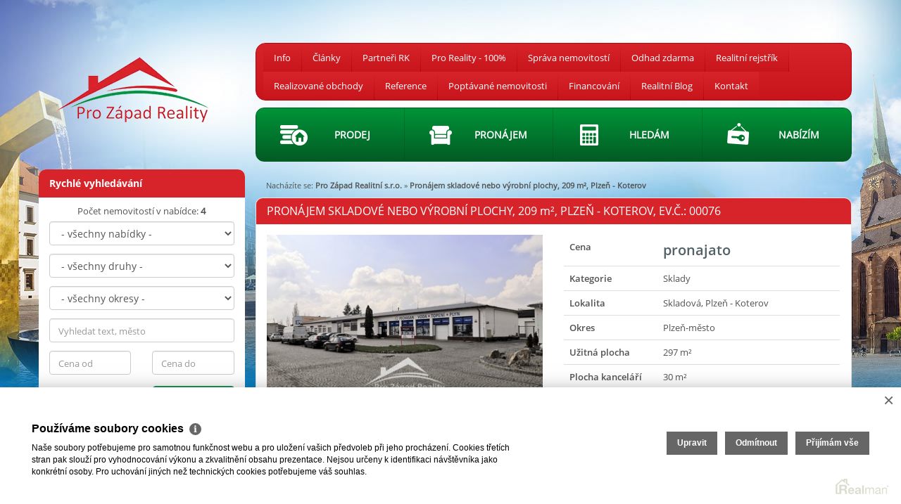

--- FILE ---
content_type: text/html; charset=UTF-8
request_url: https://www.prozapadreality.cz/pronajem-sklady-plzen-okres-plzen-mesto-pronajem-skladove-nebo-vyrobni-plochy-209-m2-plzen-koterov-87
body_size: 14204
content:
<!DOCTYPE html><html lang="cs"><head><base href="https://www.prozapadreality.cz/" /><meta http-equiv="Content-Type" content="text/html; charset=utf-8" /><meta name="author" content=" &copy; Pro Západ Realitní s.r.o., Realman s.r.o., www.realman.cz" /><meta name="viewport" content="width=device-width, user-scalable=no, initial-scale=1.0, minimum-scale=1.0, maximum-scale=1.0" /><link rel="bookmark" href="https://www.prozapadreality.cz" /><meta name="copyright" content="https://www.prozapadreality.cz" /><meta name="robots" content="index,follow" /><meta name="googlebot" content="snippet,archive" /><meta name="format-detection" content="telephone=no"><title>Pronájem skladové nebo výrobní plochy, 209 m², Plzeň - Koterov | Pro Západ Reality</title><meta name="keywords" content="Pronájem, Komerční, Sklady, Plzeňský kraj, Plzeň-město, Plzeň, Koterov, Cihlová, Velmi dobrý, 100 Kč za m2/měsíc" /><meta name="description" content="Nabízíme zprostředkování pronájmu komerčních prostor v Skladové ulici na okraji Plzně. Jedná se o jednopodlažní objekt s vlastním vjezdem i pro dodávky (max tzv. &quot;dvanáctitunka&quot;) a s parkovacími.." /><link rel="shortcut icon" href="https://a.rmcl.cz/prozapadreality.cz/images/favicon.ico?2b52d" /><link rel="stylesheet" type="text/css" href="https://a.rmcl.cz/realman5.cz/web/baseresp/assets/css/bootstrap.min.css?f8b1e" />
<link rel="stylesheet" type="text/css" href="https://a.rmcl.cz/realman5.cz/web/common/assets/css/jquery.fancybox-2.1.5.css?f8b1e" />
<link rel="stylesheet" type="text/css" href="https://a.rmcl.cz/realman5.cz/web/common/assets/css/swipebox-1.4.4.min.css?f8b1e" />
<link rel="stylesheet" type="text/css" href="https://a.rmcl.cz/realman5.cz/web/common/assets/css/owl.carousel-2.0.0.css?f8b1e" />
<link rel="stylesheet" type="text/css" href="https://a.rmcl.cz/realman5.cz/web/common/assets/css/font-opensans.css?f8b1e" />
<link rel="stylesheet" type="text/css" href="https://a.rmcl.cz/realman5.cz/web/common/assets/css/font-awesome.min.css?f8b1e" />
<link rel="stylesheet" type="text/css" href="https://a.rmcl.cz/realman5.cz/web/baseresp/assets/css/print.css?f8b1e" media="print" />
<link rel="stylesheet" type="text/css" href="https://a.rmcl.cz/realman5.cz/web/baseresp/assets/css/custom.css?f8b1e" />
<link rel="stylesheet" type="text/css" href="https://a.rmcl.cz/realman5.cz/web/baseresp/assets/css/responsive.css?f8b1e" />
<link rel="stylesheet" type="text/css" href="https://a.rmcl.cz/realman5.cz/web/baseresp/assets/css/realman.css?f8b1e" />
<link rel="stylesheet" type="text/css" href="https://a.rmcl.cz/realman5.cz/web/baseresp/assets/css/substyle100.css?f8b1e" />
<link rel="stylesheet" type="text/css" href="https://a.rmcl.cz/realman5.cz/web/common/assets/css/rm_common.css?f8b1e" />
<link rel="stylesheet" type="text/css" href="https://a.rmcl.cz/prozapadreality.cz/css/web.css?2b52d" />
<!--[if lt IE 9]><script type="text/javascript" defer src="https://a.rmcl.cz/realman5.cz/web/baseresp/assets/js/respond.js?f8b1e" rm-cookieconsent="rm-technical"></script><![endif]-->
<script type="text/javascript"  src="https://a.rmcl.cz/realman5.cz/web/common/assets/js/jquery-2.1.3.min.js?f8b1e" rm-cookieconsent="rm-technical"></script>
<script type="text/javascript" defer src="https://a.rmcl.cz/realman5.cz/web/baseresp/assets/js/bootstrap.min.js?f8b1e" rm-cookieconsent="rm-technical"></script>
<script type="text/javascript" defer src="https://a.rmcl.cz/realman5.cz/web/common/assets/js/jquery.fancybox-2.1.5.pack.js?f8b1e" rm-cookieconsent="rm-technical"></script>
<script type="text/javascript" defer src="https://a.rmcl.cz/realman5.cz/web/common/assets/js/jquery.swipebox-1.4.4.min.js?f8b1e" rm-cookieconsent="rm-technical"></script>
<script type="text/javascript" defer src="https://a.rmcl.cz/realman5.cz/web/common/assets/js/owl.carousel-2.0.0.min.js?f8b1e" rm-cookieconsent="rm-technical"></script>
<script type="text/javascript" defer src="https://a.rmcl.cz/realman5.cz/web/baseresp/assets/js/custom.js?f8b1e" rm-cookieconsent="rm-technical"></script>
<script type="text/javascript" defer src="https://a.rmcl.cz/realman5.cz/web/common/assets/js/send_contact.js?f8b1e" rm-cookieconsent="rm-technical"></script>
<script type="text/javascript" defer src="https://a.rmcl.cz/realman5.cz/web/common/assets/js/search_ajax_form.js?f8b1e" rm-cookieconsent="rm-technical"></script>
<style>:root { --color-main: #d7242a !important; --color-2: #526067 !important; --color-3: #ffffff !important; --color-4: #0284d0 !important; --color-main-dark6: #c8151b !important; --color-main-dark12: #b8050b !important; --color-2-light: #9fadb4 !important; --color-2-dark: #4d5b62 !important; --color-3-font: var(--color-3-font-contrast) !important;}</style><style type="text/css">img {width:auto;height:auto;}</style><meta property="og:url" content="https://www.prozapadreality.cz/pronajem-sklady-plzen-okres-plzen-mesto-pronajem-skladove-nebo-vyrobni-plochy-209-m2-plzen-koterov-87" /><meta property="og:type" content="website" /><meta property="og:image" content="https://t.rmcl.cz/?[base64]" /><meta property="og:title" content="Pronájem skladové nebo výrobní plochy, 209 m², Plzeň - Koterov" /><meta property="og:description" content="Nabízíme zprostředkování pronájmu komerčních prostor v Skladové ulici na okraji Plzně. Jedná se o jednopodlažní objekt s vlastním vjezdem i pro dodávky (max tzv. \"dvanáctitunka\") a s parkovacími.." /></head><body style="background-image:url(https://c.rmcl.cz/prozapadreality.cz/web_block/i0/1/bg-2b578a.jpg)"><div class="navbar navbar-default"><div class="container"><div class="row"><div class="col-sm-3"><div class="navbar-header"><button type="button" data-toggle="collapse" data-target="#navbar-collapse-1" class="navbar-toggle menu">MENU<br><i class="fa fa-chevron-down"></i></button><a href="https://www.prozapadreality.cz" title="Pro Západ Realitní s.r.o."><img src="https://a.rmcl.cz/prozapadreality.cz/images/logo.png?2b52d" alt="Pro Západ Realitní s.r.o." rmg="wu"  width="260" height="228" ></a></div></div><div class="col-sm-9"><div id="navbar-collapse-1" class="navbar-collapse collapse"><ul class="nav navbar-nav"><li class=""><a href="https://www.prozapadreality.cz/informace-gdpr-odstoupeni-od-smlouvy" title="Info">Info</a></li><li class=""><a href="https://www.prozapadreality.cz/aktuality" title="Články">Články</a></li><li class=""><a href="https://www.prozapadreality.cz/partneri-rk" title="Partneři RK">Partneři RK</a></li><li class=""><a href="https://www.prozapadreality.cz/nezavisla-komunita-makleru" title="Pro Reality - 100%">Pro Reality - 100%</a></li><li class=""><a href="https://www.prozapadreality.cz/sprava-budov-bytu" title="Správa nemovitostí">Správa nemovitostí</a></li><li class=""><a href="https://prozapadreality.cz/odhad-nemovitosti-47" title="Odhad zdarma">Odhad zdarma</a></li><li class=""><a href="https://www.prozapadreality.cz/realitni-rejstrik" title="Realitní rejstřík">Realitní rejstřík</a></li><li class=""><a href="https://www.prozapadreality.cz/realizovane-obchody" title="Realizované obchody">Realizované obchody</a></li><li class=""><a href="https://www.prozapadreality.cz/reference" title="Reference">Reference</a></li><li class=""><a href="https://www.prozapadreality.cz/poptavane-nemovitosti" title="Poptávané nemovitosti">Poptávané nemovitosti</a></li><li class=""><a href="https://www.prozapadreality.cz/financovani-hypoteky-uvery-pojisteni" title="Financování">Financování</a></li><li class=""><a href="https://www.prozapadreality.cz/realitni-blog" title="Realitní Blog">Realitní Blog</a></li><li class=""><a href="https://www.prozapadreality.cz/kontakt" title="Kontakt">Kontakt</a></li></ul><ul class="main"><li><a href="https://www.prozapadreality.cz/nase-sluzby/prodej" title="Prodej"><i></i><strong>Prodej</strong></a></li><li><a href="https://www.prozapadreality.cz/nase-sluzby/pronajem" title="Pronájem"><i></i><strong>Pronájem</strong></a></li><li><a href="https://www.prozapadreality.cz/nase-sluzby/hledam" title="Hledám"><i></i><strong>Hledám</strong></a></li><li><a href="https://www.prozapadreality.cz/nase-sluzby/nabizim" title="Nabízím"><i></i><strong>Nabízím</strong></a></li></ul><div class="clearfix"></div><div id="LeftSearchMobileWrapper" class="row rychleVyhledavani"><form id="LeftSearchMobile" class="searchAjaxForm" method="get" action="https://www.prozapadreality.cz/nemovitosti"><div class="col-sm-12"><strong>Rychlé vyhledávání</strong></div><div class="col-sm-12 text-center">Počet nemovitostí v nabídce: <strong>4</strong></div><div class="col-sm-12"><select name="advert_function" id="advert_function" class="form-control"><option value=""> - všechny nabídky - </option><option value="1" >Prodej (4)</option></select></div><div class="col-sm-12"><select name="advert_type" id="advert_type" class="form-control"><option value=""> - všechny druhy - </option><option value="2" >Domy (1)</option><option value="2#37" >- Domy - Rodinný (1)</option><option value="3" >Pozemky (2)</option><option value="3#19" >- Pozemky - Bydlení (2)</option><option value="255" >Projekt (1)</option><option value="255#255" >- Projekt - Projekt (1)</option></select></div><div class="col-sm-12"><select name="locality_okres_kod" id="locality_okres_kod" class="form-control"><option value=""> - všechny okresy - </option><option value="3404" >Klatovy (1)</option><option value="3406" >Plzeň-jih (1)</option><option value="3407" >Plzeň-sever (2)</option></select></div><div class="col-sm-12"><input name="fulltext" id="fulltext" value="" class="form-control" type="text" placeholder="Vyhledat text, město"></div><div class="col-sm-6"><input name="advert_price_rm_between[0]" id="price_from" value="" class="form-control" type="text" placeholder="Cena od"></div><div class="col-sm-6"><input name="advert_price_rm_between[1]" id="price_to" value="" class="form-control" type="text" placeholder="Cena do"></div><div class="col-sm-12"><button type="submit" class="btn btn-default">Hledat</button></div></form></div><!-- /rychleVyhledavani --></div></div></div></div></div><!-- /navbar --><section class="obsah detail"><div class="container"><div class="row"><div class="col-sm-3 noPrint noPhone"><div id="LeftSearchWrapper" class="row rychleVyhledavani"><form id="LeftSearch" class="searchAjaxForm" method="get" action="https://www.prozapadreality.cz/nemovitosti"><div class="col-sm-12"><strong>Rychlé vyhledávání</strong></div><div class="col-sm-12 text-center">Počet nemovitostí v nabídce: <strong>4</strong></div><div class="col-sm-12"><select name="advert_function" id="advert_function" class="form-control"><option value=""> - všechny nabídky - </option><option value="1" >Prodej (4)</option></select></div><div class="col-sm-12"><select name="advert_type" id="advert_type" class="form-control"><option value=""> - všechny druhy - </option><option value="2" >Domy (1)</option><option value="2#37" >- Domy - Rodinný (1)</option><option value="3" >Pozemky (2)</option><option value="3#19" >- Pozemky - Bydlení (2)</option><option value="255" >Projekt (1)</option><option value="255#255" >- Projekt - Projekt (1)</option></select></div><div class="col-sm-12"><select name="locality_okres_kod" id="locality_okres_kod" class="form-control"><option value=""> - všechny okresy - </option><option value="3404" >Klatovy (1)</option><option value="3406" >Plzeň-jih (1)</option><option value="3407" >Plzeň-sever (2)</option></select></div><div class="col-sm-12"><input name="fulltext" id="fulltext" value="" class="form-control" type="text" placeholder="Vyhledat text, město"></div><div class="col-sm-6"><input name="advert_price_rm_between[0]" id="price_from" value="" class="form-control" type="text" placeholder="Cena od"></div><div class="col-sm-6"><input name="advert_price_rm_between[1]" id="price_to" value="" class="form-control" type="text" placeholder="Cena do"></div><div class="col-sm-12"><button type="submit" class="btn btn-default">Hledat</button></div></form></div><!-- /rychleVyhledavani --><div class="row kategorie zpravodaj"><div class="col-sm-12"><strong><a href="https://www.prozapadreality.cz/aktuality">Novinky</a></strong></div><h4 class="col-sm-12"><a href="https://www.prozapadreality.cz/novy-stavebni-zakon-zacina-platit-od-1-1-2024-dotkne-se-skoro-vsech-29" title="Nový stavební zákon začíná platit od 1.1.2024. Dotkne se skoro všech">Nový stavební zákon začíná platit od 1.1.2024. Dotkne se skoro všech</a></h4><div class="col-sm-12 text"><p><span class="datum">28.12.2023</span> Dlouho očekávaný nový stavební zákon nabývá účinnosti počátkem roku 2024. 
Tedy již za malou chvíli. A přináší poměrně velké množství.. <a href="https://www.prozapadreality.cz/novy-stavebni-zakon-zacina-platit-od-1-1-2024-dotkne-se-skoro-vsech-29" title="Nový stavební zákon začíná platit od 1.1.2024. Dotkne se skoro všech">více&nbsp;&raquo;</a></p></div><h4 class="col-sm-12"><a href="https://www.prozapadreality.cz/co-delat-se-spolecnou-hypotekou-po-rozvodu-26" title="Co dělat se společnou hypotékou po rozvodu ?">Co dělat se společnou hypotékou po rozvodu ?</a></h4><div class="col-sm-12 text"><p><span class="datum">2.10.2023</span> Řekli si své „ano” a vzali si společnou hypotéku. 
Teď se rozvádějí.
 Co se společnou hypotékou ?
 Jak se nejlépe domluvit ? 
Není.. <a href="https://www.prozapadreality.cz/co-delat-se-spolecnou-hypotekou-po-rozvodu-26" title="Co dělat se společnou hypotékou po rozvodu ?">více&nbsp;&raquo;</a></p></div><h4 class="col-sm-12"><a href="https://www.prozapadreality.cz/muze-vam-nekdo-ukrast-vas-dum-byt-nebo-pozemek-ano-muze-25" title="Může vám někdo ukrást váš dům, byt, nebo pozemek? ANO, může!">Může vám někdo ukrást váš dům, byt, nebo pozemek? ANO, může!</a></h4><div class="col-sm-12 text"><p><span class="datum">22.2.2023</span> Může vám někdo ukrást váš dům, byt, nebo pozemek? ANO, může!
Možná ani nevíte, že v Česku se kradou nemovitosti ve velkém. Ano, za.. <a href="https://www.prozapadreality.cz/muze-vam-nekdo-ukrast-vas-dum-byt-nebo-pozemek-ano-muze-25" title="Může vám někdo ukrást váš dům, byt, nebo pozemek? ANO, může!">více&nbsp;&raquo;</a></p></div></div><div class="row kategorie"><div class="col-sm-12"><strong>Vyberte si z naší nabídky</strong></div><ul class="col-sm-12"><li><a href="https://www.prozapadreality.cz/domy"><i class="fa fa-dot-circle-o"></i> Domy</a><ul><li><a href="https://www.prozapadreality.cz/domy-rohove"><i class="fa fa-dot-circle-o"></i> rohové</a></li></ul></li><li><a href="https://www.prozapadreality.cz/pozemky"><i class="fa fa-dot-circle-o"></i> Pozemky</a><ul><li><a href="https://www.prozapadreality.cz/pozemky-pro-bydleni"><i class="fa fa-dot-circle-o"></i> pro bydlení</a></li></ul></li></ul></div><!-- /kategorie --><div class="row rychleVyhledavani newsletterForm"><form action="javascript:send_contact('send_newsletter');" method="post" accept-charset="utf-8" enctype="text/plain" id="send_newsletter"><div class="col-sm-12"><strong>Newsletter</strong></div><div class="col-sm-12 text-center"><p>Registrace odběru článků v newsletteru</p></div><div class="col-sm-12"><input type="text" name="Sender" class="form-control" placeholder="Vaše jméno"></div><div class="col-sm-12"><input type="text" name="SenderEmail" class="form-control" placeholder="Váš e-mail"></div><div class="col-sm-12"><input type="checkbox" name="Agreement" id="nl_agree"> <label for="nl_agree">Souhlasím se zasíláním newsletteru</label></div><div class="col-sm-12"><button type="submit" class="btn btn-default">Registrovat</button></div><input type="hidden" name="FormData" value="uS+5QwxhrpTGdng0U9h3z72RIb1IsHHEyBHhvTxtKQ4cJfuccY02ASoW5wffHBTjitShx63xSn6Zn9kVNwKjNcgpanPwBge8A4a1LXP88M%2FEu%2BbWIR%2B00ibHBmq49N1IOeWwCuuafIZAk8af291aXrgmRnvIY85yC5JBTj7hsyGr%2Bwc0V9dvl4Lhb%2FU8bRXgraJqYrW1j%2BP8Zy48%2FQZW8ylyw%3D%3D" /></form></div><div class="row kategorie"><a href="https://www.origo-reality.cz/partner/46/pro-zapad-realitni-sro-zakladajici-clen-nezavisle-komunity-makleru" title="Hypoteční kalkulačka" target="_blank" ><img src="https://c.rmcl.cz/prozapadreality.cz/web_block/i0/18/calc-9f86bc.png" alt="Hypoteční kalkulačka" class="img-responsive"  width="1" height="1"  /></a></div><div class="row kategorie"><a href="/cdn-cgi/l/email-protection#aac7c1c5dccbd8c3c1eadad8c5d0cbdacbced8cfcbc6c3ded384c9d0" title="Email"><img src="https://c.rmcl.cz/prozapadreality.cz/web_block/i0/14/email-btn-em-05ea0d.png" alt="Email" class="img-responsive"  width="1" height="1"  /></a></div><div class="row kategorie socico"><a href="https://www.linkedin.com/in/miroslav-kov%C3%A1%C5%99%C3%ADk-79a398196" title="Linked in" target="_blank" ><img src="https://c.rmcl.cz/prozapadreality.cz/web_block/i0/27/soc-li-0105d9.png" alt="Linked in" class="img-responsive"  width="1" height="1"  /></a><a href="https://www.facebook.com/prozapadreality.cz" title="Facebook" target="_blank" ><img src="https://c.rmcl.cz/prozapadreality.cz/web_block/i0/28/soc-fb-6cdfeb.png" alt="Facebook" class="img-responsive"  width="1" height="1"  /></a><a href="https://twitter.com/ProZapad" title="Twitter" target="_blank" ><img src="https://c.rmcl.cz/prozapadreality.cz/web_block/i0/29/twitter-soc-x-ebee90.png" alt="Twitter" class="img-responsive"  width="1" height="1"  /></a><a href="https://www.youtube.com/channel/UCZwbWaPuzIDB2fW0si3Gs4A" title="Youtube" target="_blank" ><img src="https://c.rmcl.cz/prozapadreality.cz/web_block/i0/30/soc-yt-a6ad5c.png" alt="Youtube" class="img-responsive"  width="1" height="1"  /></a></div><div class="row kategorie"><iframe src="https://widget.penize.cz/kurzy-men?currency=" width="100%" height="127" frameborder="0" marginheight="0" marginwidth="0" scrolling="no" id="iframe_kurzy" allowtransparency="true"><p><a href="https://www.penize.cz" target="_blank">Peníze.cz</a><br /><a href="https://www.penize.cz/kurzy-men" target="_blank">Kurzy měn</a><br /><a href="https://www.penize.cz/kurzy-men/6596-euro" target="_blank">Kurz Euro</a><br /><a href="https://www.penize.cz/kurzy-men/6591-americky-dolar" target="_blank">Kurz Americký dolar</a></p></iframe></div><div class="clearfix"></div><center><a title="Provozováno na realitním systému Realman" href="http://www.realman.cz/" target="_blank"><img src="https://a.rmcl.cz/realman5.cz/assets/images/realman_watermark.png" alt="Provozováno na realitním systému Realman" loading="lazy" /></a></center></div><!-- /col-sm-3 --><div class="col-sm-9"><div class="bread noPrint">Nacházíte se: <span><strong><a href="https://www.prozapadreality.cz/">Pro Západ Realitní s.r.o.</a></strong></span> <span> &raquo; <strong>Pronájem skladové nebo výrobní plochy, 209 m², Plzeň - Koterov</strong></span> </div><div class="col-sm-12"><div class="row"><h1 class="col-sm-12" data-estate-state="pronajato">Pronájem skladové nebo výrobní plochy, 209 <lc>m²</lc>, Plzeň - Koterov, Ev.č.: 00076</h1><div class="col-sm-6"><div class="row"><div class="col-sm-12"><a href="https://t.rmcl.cz/?[base64]" class="fancybox" rel="gallery"><img src="https://t.rmcl.cz/?[base64]" srcset="https://t.rmcl.cz/?[base64] 320w, https://t.rmcl.cz/?[base64] 390w" alt="Areál" class="img-responsive"   width="390" height="260"  loading="lazy" /></a></div><div class="col-sm-12"><div class="row"><div class="col-sm-4 col-xs-6"><a href="https://t.rmcl.cz/?[base64]" class="fancybox" rel="gallery"><img src="https://t.rmcl.cz/?[base64]" alt="plánek" class="img-responsive"   width="195" height="130"  loading="lazy" /></a></div><div class="col-sm-4 col-xs-6"><a href="https://t.rmcl.cz/?[base64]" class="fancybox" rel="gallery"><img src="https://t.rmcl.cz/?[base64]" alt="mapa umístění" class="img-responsive"   width="195" height="130"  loading="lazy" /></a></div><div class="col-sm-4 col-xs-6"><a href="https://t.rmcl.cz/?[base64]" class="fancybox" rel="gallery"><img src="https://t.rmcl.cz/?[base64]" alt="část hlavního prostoru" class="img-responsive"   width="195" height="130"  loading="lazy" /></a></div><div class="col-sm-4 col-xs-6"><a href="https://t.rmcl.cz/?[base64]" class="fancybox" rel="gallery"><img src="https://t.rmcl.cz/?[base64]" alt="hlavní prostor" class="img-responsive"   width="195" height="130"  loading="lazy" /></a></div><div class="col-sm-4 col-xs-6"><a href="https://t.rmcl.cz/?[base64]" class="fancybox" rel="gallery"><img src="https://t.rmcl.cz/?[base64]" alt="vjezd pro zásobování" class="img-responsive"   width="195" height="130"  loading="lazy" /></a></div><div class="col-sm-4 col-xs-6"><a href="https://t.rmcl.cz/?[base64]" class="fancybox" rel="gallery"><img src="https://t.rmcl.cz/?[base64]" alt="vrátnice" class="img-responsive"   width="195" height="130"  loading="lazy" /></a></div><div class="col-sm-4 col-xs-6" style="display:none;" ><a href="https://t.rmcl.cz/?[base64]" class="fancybox" rel="gallery"><img src="https://t.rmcl.cz/?[base64]" alt="společná chodba k zázemí" class="img-responsive"   width="195" height="130"  loading="lazy" /></a></div><div class="col-sm-4 col-xs-6" style="display:none;" ><a href="https://t.rmcl.cz/?[base64]" class="fancybox" rel="gallery"><img src="https://t.rmcl.cz/?[base64]" alt="kuchyňka" class="img-responsive"   width="195" height="130"  loading="lazy" /></a></div><div class="col-sm-4 col-xs-6" style="display:none;" ><a href="https://t.rmcl.cz/?[base64]" class="fancybox" rel="gallery"><img src="https://t.rmcl.cz/?[base64]" alt="do sprch" class="img-responsive"   width="195" height="130"  loading="lazy" /></a></div><div class="col-sm-4 col-xs-6" style="display:none;" ><a href="https://t.rmcl.cz/?[base64]" class="fancybox" rel="gallery"><img src="https://t.rmcl.cz/?[base64]" alt="dámské wc" class="img-responsive"   width="195" height="130"  loading="lazy" /></a></div><div class="col-sm-4 col-xs-6" style="display:none;" ><a href="https://t.rmcl.cz/?[base64]" class="fancybox" rel="gallery"><img src="https://t.rmcl.cz/?[base64]" alt="pánské wc" class="img-responsive"   width="195" height="130"  loading="lazy" /></a></div><div class="col-sm-4 col-xs-6" style="display:none;" ><a href="https://t.rmcl.cz/?[base64]" class="fancybox" rel="gallery"><img src="https://t.rmcl.cz/?[base64]" alt="společná chodba 2" class="img-responsive"   width="195" height="130"  loading="lazy" /></a></div><div class="col-sm-4 col-xs-6" style="display:none;" ><a href="https://t.rmcl.cz/?[base64]" class="fancybox" rel="gallery"><img src="https://t.rmcl.cz/?[base64]" alt="čekárna pro hosty" class="img-responsive"   width="195" height="130"  loading="lazy" /></a></div><div class="col-sm-4 col-xs-6" style="display:none;" ><a href="https://t.rmcl.cz/?[base64]" class="fancybox" rel="gallery"><img src="https://t.rmcl.cz/?[base64]" alt="zabezpečení na pult" class="img-responsive"   width="195" height="130"  loading="lazy" /></a></div><div class="col-sm-4 col-xs-6" style="display:none;" ><a href="https://t.rmcl.cz/?[base64]" class="fancybox" rel="gallery"><img src="https://t.rmcl.cz/?[base64]" alt="parkování před objektem" class="img-responsive"   width="195" height="130"  loading="lazy" /></a></div></div></div><style type="text/css">
span.rmea_logoff, span.rmea_log_delimiter, span.rmea_logged {display:inline !important;}
.rmea_widget .alert h4 {margin:0px !important;}      
.rmea_info .alert span {margin:0px;float:none;display:inline !important;}
</style><div class="col-sm-12"></div><div class="col-sm-12"><script data-cfasync="false" src="/cdn-cgi/scripts/5c5dd728/cloudflare-static/email-decode.min.js"></script><script type="text/javascript" async src="https://a.rmcl.cz/realman5.cz/web/common/assets/js/openStreetMap.js?f8b1e" rm-cookieconsent="rm-technical"></script><link rel="stylesheet" href="https://cdnjs.cloudflare.com/ajax/libs/leaflet/1.9.4/leaflet.min.css" integrity="sha512-h9FcoyWjHcOcmEVkxOfTLnmZFWIH0iZhZT1H2TbOq55xssQGEJHEaIm+PgoUaZbRvQTNTluNOEfb1ZRy6D3BOw==" crossorigin="anonymous" referrerpolicy="no-referrer" /><link rel="stylesheet" href="https://cdnjs.cloudflare.com/ajax/libs/leaflet.markercluster/1.5.3/MarkerCluster.min.css" integrity="sha512-ENrTWqddXrLJsQS2A86QmvA17PkJ0GVm1bqj5aTgpeMAfDKN2+SIOLpKG8R/6KkimnhTb+VW5qqUHB/r1zaRgg==" crossorigin="anonymous" referrerpolicy="no-referrer" /><link rel="stylesheet" href="https://cdnjs.cloudflare.com/ajax/libs/leaflet.markercluster/1.5.3/MarkerCluster.Default.min.css" integrity="sha512-fYyZwU1wU0QWB4Yutd/Pvhy5J1oWAwFXun1pt+Bps04WSe4Aq6tyHlT4+MHSJhD8JlLfgLuC4CbCnX5KHSjyCg==" crossorigin="anonymous" referrerpolicy="no-referrer" /><style type="text/css">.rm-map-osm-wrapper { z-index:0; } .leaflet-container { font-size:11px !important; } .leaflet-container span { color:#000 !important; display:inline !important; float:none !important; margin:0 !important; } .leaflet-popup-content > div { max-width:75vw; } .leaflet-container .leaflet-tile { border-radius:0 !important; }</style><script type="text/javascript" integrity="sha512-puJW3E/qXDqYp9IfhAI54BJEaWIfloJ7JWs7OeD5i6ruC9JZL1gERT1wjtwXFlh7CjE7ZJ+/vcRZRkIYIb6p4g==" crossorigin="anonymous" referrerpolicy="no-referrer" src="https://cdnjs.cloudflare.com/ajax/libs/leaflet/1.9.4/leaflet.min.js" rm-cookieconsent="rm-technical"></script><script type="text/javascript" integrity="sha512-TiMWaqipFi2Vqt4ugRzsF8oRoGFlFFuqIi30FFxEPNw58Ov9mOy6LgC05ysfkxwLE0xVeZtmr92wVg9siAFRWA==" crossorigin="anonymous" referrerpolicy="no-referrer" src="https://cdnjs.cloudflare.com/ajax/libs/leaflet.markercluster/1.5.3/leaflet.markercluster.min.js" rm-cookieconsent="rm-technical"></script><script type="text/javascript"  rm-cookieconsent="rm-technical">var mapHasOwnMarkerIcon = 0;</script><div id="map-canvas" class="rm-map-osm-wrapper"></div><script type="text/javascript"  rm-cookieconsent="rm-technical">$(window).on("load", function(){ renderOpenStreetMap( "map-canvas", 49.7233882359, 13.4116416059, 2, "Skladová<br>326 00&nbsp;Plzeň - Koterov", "https://a.rmcl.cz/prozapadreality.cz/images/marker.png?2b52d", {} ); });</script></div><div class="col-sm-12"><h4>Kontaktujte makléře</h4><img src="https://t.rmcl.cz/?Qi14YJGvmwsz4Znm-mTY7mEfSQK4DnhJ0-1pCllpSqYas45RaDdOZWLYSvtSyt4yoeBF7I66BxSo4cHheHAmub-x9VBkiZnU2lflU_RCObGoRCiosb8cI_VRfDrzeQu0MvCjkbbbpS7WryqM13yxEHLL1YQ" alt="Miroslav Kovářík"   width="105" height="140"  loading="lazy" /><span><strong>Miroslav Kovářík</strong><br /><a href="tel:+420605945315">+420 605 945 315</a><br /><a href="/cdn-cgi/l/email-protection#d8b5b3b7aeb9aab1b3fdece8a8aab7a2b9a8b9bcaabdb9b4b1aca1f6bba2"><span class="__cf_email__" data-cfemail="a9c4c2c6dfc8dbc0c2e9d9dbc6d3c8d9c8cddbccc8c5c0ddd087cad3">[email&#160;protected]</span></a><br />IČ: 08303975</span></div><div class="col-sm-12"><div class="col-sm-4"><img src="[data-uri]" class="img-responsive" /><br></div></div><div class="col-sm-12 noPrint noPhone"><img src="https://t.rmcl.cz/?Qi14YJGvmwsz4Znm-mTY7mEfSQK4DnhJ0-1pCllpSqYas45RaDdOZWLYSvtSyt4yHr6TUpyop-o_QrLs0kWoewYouurCJg8gpkYZhgMhKiPqGAj4GMyqQAmhiTT7E21Bls4MIXSiHtSB5IGqzRS3loZfIlk" alt="Pro Západ Realitní s.r.o."   width="105" height="140"  loading="lazy" /><span><strong>Pro Západ Realitní s.r.o.</strong><br />Americká 859/14<br />Plzeň - Jižní Předměstí<br /><a href="tel:+420605945315">+420 605 945 315</a><br /><a href="tel:+420605019956">+420 605 019 956</a><br /><a href="/cdn-cgi/l/email-protection#e0898e868fc5d4d090928f9a819081849285818c899499ce839a"><span class="__cf_email__" data-cfemail="a7cec9c1c8e7d7d5c8ddc6d7c6c3d5c2c6cbced3de89c4dd">[email&#160;protected]</span></a></span></div></div></div><!-- /detail01  --><div class="col-sm-6"><div class="row"><div class="col-sm-12"><table class="table"><tr><td>Cena</td><td><span>pronajato</span></td></tr><tr><td>Kategorie</td><td>Sklady</td></tr><tr><td>Lokalita</td><td>Skladová, Plzeň - Koterov</td></tr><tr><td>Okres</td><td>Plzeň-město</td></tr><tr><td>Užitná plocha</td><td>297 m²</td></tr><tr><td>Plocha kanceláří</td><td>30 m²</td></tr><tr><td>Užitná plocha přízemí</td><td>297 m²</td></tr><tr><td>Výrobní plocha</td><td>297 m²</td></tr><tr><td>Počet podlaží</td><td>1</td></tr><tr><td>Stav objektu</td><td>Velmi dobrý</td></tr><tr><td>Budova</td><td>Cihlová</td></tr><tr><td>Typ domu</td><td>Přízemní</td></tr><tr><td>Poloha objektu</td><td>V bloku</td></tr><tr><td>Umístění objektu</td><td>Okraj obce</td></tr><tr><td>Zástavba</td><td>Komerční</td></tr><tr><td>Datum nastěhování</td><td>Ihned</td></tr><tr><td colspan="2"><span class="bold"><center title="En. náročnost b.">G (PENB nedodán)</center></span></td></tr></table></div><div class="col-sm-12"><div id="vybaveni" style="display:none;"><table class="table"><tr><td>Zařízený</td><td>Částečně</td></tr><tr><td>Míst k parkování</td><td>2</td></tr><tr><td>Parkování</td><td>Ano</td></tr><tr><td>Výtah</td><td>ne</td></tr><tr><td>Počet kanceláří</td><td>1</td></tr><tr><td>Rozměry - výška stropu</td><td>4,69 m</td></tr><tr><td>Komunikace</td><td>Dlážděná, Asfaltová</td></tr><tr><td>Telekomunikace</td><td>Telefon, Internet</td></tr><tr><td>Doprava</td><td>Vlak, Dálnice, Silnice, MHD, Autobus</td></tr><tr><td>Voda</td><td>Dálkový vodovod</td></tr><tr><td>Elektřina</td><td>230V, 400V</td></tr><tr><td>Odpad</td><td>Veřejná kanalizace</td></tr></table></div><span><a href="#vybaveni" class="nav-toggle" data-text-show="zobraz vybavení" data-text-hide="skryj vybavení"><i class="fa fa-plus-circle"></i> zobraz vybavení</a></span></div><div class="col-sm-12"><b>Popis</b><p>Nabízíme zprostředkování pronájmu komerčních prostor v Skladové ulici na okraji Plzně. Jedná se o jednopodlažní objekt s vlastním vjezdem i pro dodávky (max tzv. "dvanáctitunka") a s parkovacími místy před domem. Součástí pronájmu je oddělená kancelář s rozměrem cca 30 m², vlastní kuchyňka vybavená lednicí a pračkou, 2x WC (dámy a páni) a vstupní vybavená čekárna. Výška hlavního prostoru je 4,69 m, zavedena elektřina 230/380 V s vlastním měřením. Prostor je hlídán zabezpečením s připojením na pult centrální ochrany. Zvlášť vhodné pro skladování, e-shop, lehkou výrobu, atp. Dojezd z dálnice D5 3 km. Volné ihned.</p></div></div></div><!-- /detail02  --><div class="col-sm-12 noPrint mt40"><ul><li><a href="#" data-toggle="modal" data-target="#odeslatEmailem"><i class="fa fa-envelope-o"></i> ODESLAT E-MAILEM</a></li><li><a href="#" data-toggle="modal" data-target="#zaslatDotaz"><i class="fa fa-question-circle"></i> ZASLAT DOTAZ</a></li><li class="tisk"><a rel="nofollow" target="_blank" href="src/getpdf.php?rm_rq=uS+oLebq77Ae1StXkCreCqrSWNbHINZ4GL6Pktj72kGUVmvZnpXQP3DcgPltMdLCgy4UCmKiz4%2FQek9fi2LZuzSLzZgV%2BALXjDLCf8hLGP3Xsw%3D"><i class="fa fa-print"></i> Vytisknout</a></li></ul></div></div></div><!-- Modal --><div class="modal fade" id="odeslatEmailem" tabindex="-1" role="dialog" aria-labelledby="myModalLabel" aria-hidden="true"><div class="modal-dialog"><div class="modal-content "><form action="javascript:send_contact('send_email');" method="post" accept-charset="utf-8" enctype="text/plain" id="send_email"><div class="modal-header"><button type="button" class="close" data-dismiss="modal"><span aria-hidden="true">&times;</span><span class="sr-only">Zavřít</span></button><h4 class="modal-title">Zaslat nabídku na e-mail</h4></div><div class="modal-body"><div class="row"><div class="col-sm-6"><label for="form-name">Moje jméno *</label><input type="text" id="form-name" name="Sender" class="form-control"></div><div class="col-sm-6"><label for="form-myemail">Můj e-mail *</label><input type="text" id="form-myemail" name="SenderEmail" class="form-control"></div><div class="col-sm-12"><label for="form-email">E-mail adresáta *</label><input type="text" id="form-email" name="RecipientEmail" class="form-control"></div><div class="col-sm-12"><label for="form-text">Zpráva pro adresáta</label><textarea id="form-text" name="Text" class="form-control"/>Zasílám zajímavou nabídku nemovitosti "Pronájem skladové nebo výrobní plochy, 209 m², Plzeň - Koterov, pronajato"

</textarea></div></div></div><div class="modal-footer"><button type="button" class="btn btn-default" data-dismiss="modal">Zavřít</button><button type="submit" name="Send" class="btn btn-primary">Odeslat</button></div><input type="hidden" name="FormData" value="uS+hNCpgARTMrDsYQWohaDCyNv6YYnfHzYF%2B78km6vtP22j%2B74zDJqlcaoGzVWz9ArSKTvJr0RRKRJVXF84ma1LE3Kn5MNVRi5ySdyuFSB1B9W%2BmtrKuhfS%2BpxfJpVUwvGonMtFeSmDDXUNKavQiQQ1Dm5qk5jXJRZugXOKZdNz%2BkOhhOEdtTpD7nj5FmVY1d091odtz%2BnVzKIZUUCBGlpGIw%3D%3D" /></form></div></div></div><!-- Modal --><div class="modal fade" id="zaslatDotaz" tabindex="-1" role="dialog" aria-labelledby="myModalLabel" aria-hidden="true"><div class="modal-dialog"><div class="modal-content "><form action="javascript:send_contact('send_seller');" method="post" accept-charset="utf-8" enctype="text/plain" id="send_seller"><div class="modal-header"><button type="button" class="close" data-dismiss="modal"><span aria-hidden="true">&times;</span><span class="sr-only">Zavřít</span></button><h4 class="modal-title">Dotaz k této nemovitosti</h4></div><div class="modal-body"><div class="row"><div class="col-sm-12">Máte dotaz k této nabídce? Kontaktujte přímo odpovědného makléře.</div><div class="col-sm-6"><label for="form-name2">Moje jméno *</label><input type="text" id="form-name2" name="Sender" class="form-control"></div><div class="col-sm-6"><label for="form-email2">Můj e-mail</label><input type="text" id="form-email2" name="SenderEmail" class="form-control"></div><div class="col-sm-12"><label for="form-phone2">Můj telefon</label><input type="text" id="form-phone2" name="SenderPhone" class="form-control"></div><div class="col-sm-12"><label for="form-text2">Moje zpráva</label><textarea id="form-text2" name="Text" class="form-control">Mám dotaz k nemovitosti "Pronájem skladové nebo výrobní plochy, 209 m², Plzeň - Koterov, pronajato"

</textarea></div></div></div><div class="modal-footer"><button type="button" class="btn btn-default" data-dismiss="modal">Zavřít</button><button type="submit" name="Send" class="btn btn-primary">Odeslat</button></div><input type="hidden" name="FormData" value="uS+al7j1YoCGob1UjKJELChIjC1CZXkardkK7LWw66mElXEthvBeYyySVs%2Fp2xc6q5gVFmZDGKGvjxPyFZ0hr4dPM029iGtiJpSfbVhJzkkSZXZrw8NOO209KVupWQG2PllL3E4sp3vBW22cJb8Dbq8Ue%2Fwhn82Itl%2B6Ktjj8G%2B9taxPiFM67PVrhb0BBzD3U99yywfCKbKGcrYMVTTqLaJ4iVQCo8wktKcbzFxsdOtM1VxpU47sBfyJT43ZgIE0Rqm1qDG4iUNkpz1sEaO9yOU5y8USLC9u%2BoSAcVCy%2F0cTvo%3D" /></form></div></div></div></div><!-- /col-sm-9 --></div></div></section><!-- /obsah --><footer><div class="container"><div class="row"><div class="col-sm-9 col-sm-offset-3"><div class="navbar-collapse collapse"><ul class="nav navbar-nav"><li class=""><a href="https://www.prozapadreality.cz/informace-gdpr-odstoupeni-od-smlouvy" title="Info">Info</a></li><li class=""><a href="https://www.prozapadreality.cz/aktuality" title="Články">Články</a></li><li class=""><a href="https://www.prozapadreality.cz/partneri-rk" title="Partneři RK">Partneři RK</a></li><li class=""><a href="https://www.prozapadreality.cz/nezavisla-komunita-makleru" title="Pro Reality - 100%">Pro Reality - 100%</a></li><li class=""><a href="https://www.prozapadreality.cz/sprava-budov-bytu" title="Správa nemovitostí">Správa nemovitostí</a></li><li class=""><a href="https://prozapadreality.cz/odhad-nemovitosti-47" title="Odhad zdarma">Odhad zdarma</a></li><li class=""><a href="https://www.prozapadreality.cz/realitni-rejstrik" title="Realitní rejstřík">Realitní rejstřík</a></li><li class=""><a href="https://www.prozapadreality.cz/realizovane-obchody" title="Realizované obchody">Realizované obchody</a></li><li class=""><a href="https://www.prozapadreality.cz/reference" title="Reference">Reference</a></li><li class=""><a href="https://www.prozapadreality.cz/poptavane-nemovitosti" title="Poptávané nemovitosti">Poptávané nemovitosti</a></li><li class=""><a href="https://www.prozapadreality.cz/financovani-hypoteky-uvery-pojisteni" title="Financování">Financování</a></li><li class=""><a href="https://www.prozapadreality.cz/realitni-blog" title="Realitní Blog">Realitní Blog</a></li><li class=""><a href="https://www.prozapadreality.cz/kontakt" title="Kontakt">Kontakt</a></li></ul></div><p>2026 &copy; Pro Západ Realitní s.r.o., všechna práva vyhrazena | <a href="https://www.prozapadreality.cz/rm-povinne-informace">Povinně&nbsp;zveřejňované&nbsp;informace</a><span>Realitní SW <a href="http://www.realman.cz/"><strong>Real</strong>man</a></span></p></div></div></div></footer><script data-cfasync="false" src="/cdn-cgi/scripts/5c5dd728/cloudflare-static/email-decode.min.js"></script><script type="text/javascript" defer src="https://a.rmcl.cz/prozapadreality.cz/js/counter.js?2b52d" rm-cookieconsent="rm-technical"></script>
<script type="text/javascript" defer src="https://a.rmcl.cz/realman5.cz/web/common/assets/js/jquery.inputmask.bundle.min.js?be8f6" rm-cookieconsent="rm-technical"></script>
<script type="text/javascript" defer src="https://a.rmcl.cz/realman5.cz/web/common/assets/js/realman_mask.js?be8f6" rm-cookieconsent="rm-technical"></script>
<script rm-cookieconsent="rm-marketing" type="application/ld+json">{"@context":"https:\/\/schema.org","@type":"BreadcrumbList","itemListElement":[{"@type":"ListItem","position":1,"name":"Pro Z\u00e1pad Realitn\u00ed s.r.o.","item":"https:\/\/www.prozapadreality.cz\/"},{"@type":"ListItem","position":2,"name":"Pron\u00e1jem skladov\u00e9 nebo v\u00fdrobn\u00ed plochy, 209 m\u00b2, Plze\u0148 - Koterov","item":"https:\/\/www.prozapadreality.cz\/pronajem-sklady-plzen-okres-plzen-mesto-pronajem-skladove-nebo-vyrobni-plochy-209-m2-plzen-koterov-87"}]}</script><script type="text/javascript"  rm-cookieconsent="rm-technical">var gdprcookies_translation = { "title": "Používáme soubory cookies","text": "Naše soubory potřebujeme pro samotnou funkčnost webu a pro uložení vašich předvoleb při jeho procházení. Cookies třetích stran pak slouží pro vyhodnocování výkonu a zkvalitnění obsahu prezentace. Nejsou určeny k identifikaci návštěvníka jako konkrétní osoby. Pro uchování jiných než technických cookies potřebujeme váš souhlas.","technical_title": "Technické cookies","technical_text": "Pokud už je uložíme, pak jsou nezbytné, aby web fungoval a mohli jste používat jeho funkce. Slouží pro mapy, zabezpečení, odesílání formulářů, preference položek, jazyka, měny, dále slouží pro rozložení zatížení při načítání souborů, apod.","analytical_title": "Analytické cookies","analytical_text": "Používají se ke shromažďování dat pro analýzu provozu našeho webu. Díky těmto datům víme, odkud návštěvníci přichází, co je na webu zajímá, dobu jejich návštěvy apod. a tak zpříjemňovat uživatelský zážitek.","marketing_title": "Marketingové cookies","marketing_text": "Ukládání těchto souborů slouží pro zobrazování relevantnějšího obsahu i reklamy a také nastaví souhlas s odesíláním údajů o uživatelích souvisejících s reklamami společnosti Google. Nepovolení neznamená skrytí reklamy.","save": "Uložit","close": "Zavřít","edit": "Upravit","settings": "Upravit moje předvolby","decline": "Odmítnout","acceptall": "Přijímám vše","more_info": "Více informací", };</script><script type="text/javascript" async src="https://a.rmcl.cz/realman5.cz/web/common/assets/js/rm-cookieconsent.js?v=b64_11.js&f8b1e" rm-cookieconsent="rm-technical"></script><script defer src="https://static.cloudflareinsights.com/beacon.min.js/vcd15cbe7772f49c399c6a5babf22c1241717689176015" integrity="sha512-ZpsOmlRQV6y907TI0dKBHq9Md29nnaEIPlkf84rnaERnq6zvWvPUqr2ft8M1aS28oN72PdrCzSjY4U6VaAw1EQ==" data-cf-beacon='{"version":"2024.11.0","token":"b08fa469af364762b97e3cda81c2f2fb","r":1,"server_timing":{"name":{"cfCacheStatus":true,"cfEdge":true,"cfExtPri":true,"cfL4":true,"cfOrigin":true,"cfSpeedBrain":true},"location_startswith":null}}' crossorigin="anonymous"></script>
</body></html>

--- FILE ---
content_type: text/css; charset=utf-8
request_url: https://a.rmcl.cz/prozapadreality.cz/css/web.css?2b52d
body_size: 410
content:
#navbar-collapse-1 ul.navbar-nav { margin:60px 0 10px; }
#navbar-collapse-1 ul.navbar-nav li a:hover, #navbar-collapse-1 ul.navbar-nav li.active > a { background:#009438 !important; color:#fff; }
#navbar-collapse-1 ul.navbar-nav>li.open>a { background:linear-gradient(#87cc58, #37a53a); color:#fff; }
#navbar-collapse-1 ul.navbar-nav .dropdown-menu { background-color:#37a53a; border-color:#37a53a; color:#fff; }
#navbar-collapse-1 ul.navbar-nav .dropdown-menu>li>a { color:#fff; }
#navbar-collapse-1 ul.navbar-nav .dropdown-menu>li>a:hover { background:linear-gradient(#87cc58, #37a53a) !important; color:#fff; }

#navbar-collapse-1 ul.main { background:linear-gradient(#009438, #035b24); border-color:#035b24; }
#navbar-collapse-1 ul.main li { background:linear-gradient(#017a2f, #035422); }
#navbar-collapse-1 ul.main li a { background:linear-gradient(#009438, #035b24); color:#fff; }
#navbar-collapse-1 ul.main li a:hover { background:#d7242a; color:#fff; }
#navbar-collapse-1 ul.main li a i { background-image:url(../images/menu-1.png); }
#navbar-collapse-1 ul.main li:nth-child(2n) a i { background-image:url(../images/menu-2.png); }
#navbar-collapse-1 ul.main li:nth-child(3n) a i { background-image:url(../images/menu-3.png); }
#navbar-collapse-1 ul.main li:nth-child(4n) a i { background-image:url(../images/menu-4.png); }

.obsah > .container > .row > .col-sm-9 { margin-top:-10px; }
.bread { background:none; padding:25px 15px 10px; }
.bread + div { margin-top:0 !important; }
@media (max-width: 1199px){
	.obsah > .container > .row > .col-sm-9 { margin-top:0; }
}
@media (max-width: 480px){
	.bread, .bread a { color:#fff !important; }
}

.rychleVyhledavani .btn { background:linear-gradient(#159b59, #135d38); color:#fff; border-color:#159b59; }
.rychleVyhledavani .btn:hover { background:linear-gradient(#135d38, #159b59); }
.kategorie ul li a:hover { background:#009438; }
.navbar-default .navbar-toggle:hover, .navbar-default .navbar-toggle:focus { background-color:#009438; }
.polozka.col-sm-12 h2 { color:#d7242a; }
.homepage .polozka.col-sm-12 h2 { font-family:opensansregular; font-size:16px; }
footer, footer a { color:#fff; }

.homepage .clanek > .container > .row > .col-sm-9 > .col-sm-12.polozka { margin-top:0; }
.clanek > .container > .row > .col-sm-9 > .banner { border:none; }

#send_odhad .formular .advertWhatSub label { width:auto; margin-right:30px; }

/* 1.3.2023 */
.row.kategorie.socico { padding:10px; text-align:center; }
.row.kategorie.socico img { padding:10px; width:25%; float:left; }
.rychleVyhledavani.newsletterForm .col-sm-12:first-child { background:#1da1f2; }
.rychleVyhledavani.newsletterForm p { margin-top:5px; }
.rychleVyhledavani.newsletterForm label { color:#525252; font-size:13px; }
.rychleVyhledavani.newsletterForm .btn { background:linear-gradient(#1da1f2, #3b5998); border-color:#1da1f2; }
.rychleVyhledavani.newsletterForm .btn:hover { background:linear-gradient(#3b5998, #1da1f2); }
.counters { text-align:center; }
.counters h2 { font-size:44px; font-weight:700; margin:20px 0 10px; color:var(--color-main); }
.counters p { text-transform:lowercase; }
